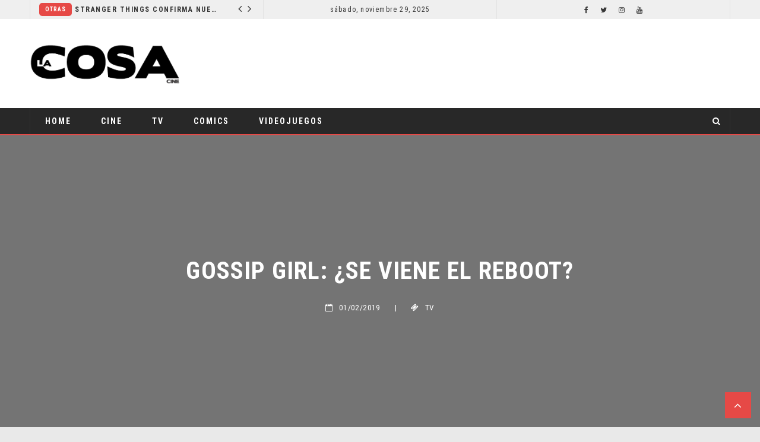

--- FILE ---
content_type: text/css;charset=UTF-8
request_url: https://www.lacosacine.com/wp-admin/admin-ajax.php?action=dynamic_css_action&wpnonce=d19fbad9cc&ver=1
body_size: 5178
content:
	
	    body {
    	background-color:rgba(233,233,233,1);
    }	
	
		

    
        body,
	.comment-name {
    	font-family:Roboto Condensed;
    }
	p,
	.flownews-footer-top .widget_text .textwidget,
	.author-post-container .author-description,
	ul.flownews_arrow,
	.flownews-post ul,
	.flownews-post ol,
	.flownews-page ul,
	.flownews-page ol	{
		font-family:Open Sans;
	}
	
	/* Header Middle Background */
	    .flownews-header-middle,
	.flownews-header-middle .flownews-wrap-container {
    	background-color:rgba(255,255,255,1);
    }	
	
		
	
.flownews-wrap-container {
	background:#FFFFFF;
}
.flownews-header-top,
.flownews-header-top .flownews-wrap-container {
	background:#EFEFEF;
}
.flownews-header-bottom,
.flownews-header-bottom .flownews-wrap-container {
	background:#282828;
	border-bottom: 2px solid #E64946;
}
body,
p {
	color:#000000;
}
h1, h2, h3, h4, h5, h6 {
	color:#111111;
}
h1 a, h2 a, h3 a, h4 a, h5 a, h6 a {
	color:#111111;
}
a {
	color:#B33432;
}
a:hover,
a:focus {
	color:#E64946;
}
#preloader-container {
	background:#FFFFFF;
}
.cssload-thecube .cssload-cube:before {
	background:#E64946;
}
.flownews-top-menu li a {
    color: #373737;
}
.flownews-top-menu li a:hover {
    color: #E64946;
}
.header-mobile .flownews-logo {
	background:#282828;
}
.header-mobile .news-ticker-item .news-ticker-item-title a {
    color: #373737;
}
.header-mobile .flownews-ticker {
    background: #EFEFEF;
    border-top: 1px solid #E2E2E2;
}
.flownews-header-sticky {
	background: #282828;
	border-bottom: 2px solid #E64946;
}
.flownews-header-sticky .flownews-wrap-container {
	background:#282828;
}
.flownews-header-sticky nav > ul {
	border-right:1px solid #333333;
}
nav > ul {
	border-left: 1px solid #333333;
}
.flownews-rtl nav > ul {
	border-right: 1px solid #333333;
}
nav ul li.current_page_item,
nav ul li.current-menu-item,
nav li ul.submenu li.current-menu-item,
nav ul li.current-menu-ancestor,
nav li ul.submenu li.current-menu-ancestor {
    background: #E64946;	
}
nav ul li.current_page_item > a,
nav ul li.current-menu-item > a,
nav li ul.submenu li.current-menu-item > a,
nav ul li.current-menu-ancestor > a,
nav li ul.submenu li.current-menu-ancestor > a {
	color:#FFFFFF;
}
nav ul li a {
	color:#FFFFFF;
}
nav ul li a:hover {
	color:#FFFFFF;
	background: #E64946;
}
ul.submenu,
.submenu {
	border:1px solid #F4F4F4;
	border-top:2px solid #E64946;
}
ul.submenu .submenu {
	border-top:1px solid #F4F4F4;
}
ul.submenu li:first-child .submenu {
	border-top:1px solid #E64946;
}
nav li ul.submenu li a {
	color:#333333;
}
nav li ul.submenu li a:hover {
	color:#FFFFFF;
}
nav li ul.submenu li {
	background:#FFFFFF;
	border-bottom:1px solid #F4F4F4;
}
.open-menu-responsive,
.close-menu-responsive {
	color:#FFFFFF;
	background:#E64946;
}
.menu-responsive > ul {
	border-bottom:0;
}
.menu-responsive li a {
	color:#333333;
}
.menu-responsive li a:hover {
	color:#E64946;
}
.header-mobile .menu-responsive-container .submenu {
    border-top: 1px solid #F4F4F4;
	border-left:0;
	border-right:0;
}
.menu-responsive li {
	background: #F4F4F4;
    border-bottom: 1px solid #FFFFFF;
}
.header-mobile .menu-responsive-container .submenu > li.menu-item-has-children > a:after {
	color: #FFFFFF;
}
.flownews-menu .menu-item-object-category .flownews-mega-menu {
	background:#FFFFFF;
	border-bottom: 2px solid #E64946;
}
.flownews-mega-menu .flownews-menu-element-posts-container .article-title a:hover {
	color:#E64946;
}
.flownews-mega-menu .flownews-menu-category-all-category-posts i {
	background:#E64946;
	color:#FFFFFF;
}
.flownews-menu-category-all-category-posts {
	border-top:1px solid #F4F4F4;
}
.flownews-menu-category-all-category-posts .flownews-link-menu-category a {
	color:#333333;
}
.flownews-menu-category-all-category-posts .flownews-link-menu-category:hover a:first-child {
	color:#E64946;
}
.flownews-mega-menu .flownews-menu-category.owl-carousel.owl-theme .owl-controls .owl-nav [class*="owl-"] {
    border: 1px solid #F4F4F4;
	background:none;
	color: #333333;
}
.flownews-mega-menu .flownews-element-posts.owl-carousel.owl-theme article .article-title a:hover {
	color:#E64946;
}
.flownews-mega-menu .flownews-menu-category.owl-carousel.owl-theme .owl-controls .owl-nav .owl-prev:hover,
.flownews-mega-menu .flownews-menu-category.owl-carousel.owl-theme .owl-controls .owl-nav .owl-next:hover {
	background:#E64946;
	border:1px solid #E64946;
	color:#FFFFFF;
}
.flownews-menu .flownews-element-posts .article-title a {
	color:#333333;
}
.flownews-search button {
	background: #E64946;
}
.flownews-search button:hover {
	background: #B33432;
}
.flownewsicon.fa-search {
	color: #FFFFFF;
}
.flownewsicon.fa-search:hover, .flownewsicon.fa-close {
    color:#FFFFFF;
}
 .flownewsicon.fa-close {
    background:#E64946;
}
.flownewsicon.fa-search:hover {
	background:#E64946;
}
.flownewsicon.fa-search:focus {
	background:#E64946;
}
.flownews-search-menu-button {
    border-right: 1px solid #333333;
}
.flownews-rtl .flownews-search-menu-button {
    border-left: 1px solid #333333;
}
.flownews-search form {
    border: 1px solid #F4F4F4;
	background:#FFFFFF;
}
.flownews-search form {
	border-top:0;
}
.form-group-search {
    background: #F4F4F4;
}
.flownews-title-page-container {
	border-bottom: 1px solid #F4F4F4;
	border-right: 1px solid #E64946;
	border-top: 1px solid #F4F4F4;
 }
.flownews-title-page {
	background: #E64946;
	color: #FFFFFF;
}
.flownews-category-description {
	background: #F4F4F4;
}
.author-post-container .author-post {
    background: #F4F4F4;
}
.author-post-container .author-name a {
    color: #111111;
}
.author-post-container .author-description,
.flonews-login-register .flonews-login-register-logged a,
.flonews-login-register .flonews-login-register-logout a {
	color: #000000;
}
.flonews-login-register .flonews-login-register-logged a:hover,
.flonews-login-register .flonews-login-register-logout a:hover {
	color: #E64946;
}
.author-post-container .author-social i {
    color: #111111;
}
.author-post-container .author-social i:hover,
.author-post-container .author-name a:hover {
    color: #E64946;
}
.not-found input {
    border: none;
}
.not-found input.search-submit {
    background: #E64946;
    color: #FFFFFF;
}
.not-found input.search-submit:hover {
    background: #E64946 !important;
}
.search-not-found input {
	border: 1px solid #F4F4F4;
}
/*
.flownews-posts-content-wrap .article-title a,
.flownews-posts-image-wrap .article-title a {
    color: #FFFFFF;
}
.flownews-posts-content-wrap .article-title a:hover,
.flownews-posts-image-wrap .article-title a:hover {
	color:#E64946;
}	
.flownews-posts-content-wrap .article-category a,
.flownews-posts-image-wrap .article-category a {
	background: #E64946;
    color: #FFFFFF;
}
.flownews-posts-content-wrap .article-category a:hover,
.flownews-posts-image-wrap .article-category a:hover {
	background:#E64946;
}*/
.article-info.flownews-post-title-page .article-info-top h2 {
	color:#111111;
}
.flownews-wrap-container .article-info-top h2 {
    color: #FFFFFF;
}
.flownews-posts-content-wrap .article-info-bottom,
.flownews-posts-image-wrap .article-info-bottom {
    color: #FFFFFF;
}
.article-info.flownews-post-title-page .article-info-bottom {
    color: #646464;
}
.flownews-posts-content-wrap .article-info-bottom a,
.flownews-posts-image-wrap .article-info-bottom a {
	color:#FFFFFF;
}
.article-info.flownews-post-title-page .article-info-bottom a {
	color:#111111;
}
.flownews-posts-content-wrap .article-info-bottom a:hover,
.flownews-posts-image-wrap .article-info-bottom a:hover,
.article-info.flownews-post-title-page .article-info-bottom a:hover {
	color:#E64946;
}
.flownews-post .social-post a {
    border: 1px solid #F4F4F4;
    color: #E64946;
}
.navigation-post .prev-post {
	border:1px solid #F4F4F4;
}
.navigation-post .next-post {
	border:1px solid #F4F4F4;
}
.navigation-post .prev-post-text,
.navigation-post .next-post-text {
	color:#646464;
}
.navigation-post .prev-post-text:hover,
.navigation-post .next-post-text:hover {
	color:#111111;
}
.navigation-post .prev-post-text i {
    color: #111111;
}
.navigation-post .next-post-text i {
    color: #111111;
}
.navigation-post .name-post {
    color: #111111;
}
.navigation-post .name-post:hover {
    color: #E64946;
}
@media screen and (min-width: 500px) and (max-width: 700px) {
	.fnwp-widget.flownews_widget.fnwp_mega_posts .box_post:last-child,
	.widget.fnwp-widget.flownews_widget.fnwp_tab .box_post:last-child {
		border-bottom:1px solid #F4F4F4;
	}
	.footer-widget .fnwp-widget.flownews_widget.fnwp_mega_posts .box_post,
	.footer-widget .widget.fnwp-widget.flownews_widget.fnwp_tab .box_post {
		border-bottom:0;
	}
}
@media screen and (max-width: 1024px) {
	.flownews-header-wrap-container.header-mobile {
		background: #282828;
	}
	.flownews-menu > li.menu-item-has-children > a::after {
		color: #333333;
	}
	.flownews-wrap-container .flownews-top-menu.col-sm-3,
	.flownews-wrap-container .flownews-date.col-sm-3 {
		border-top:1px solid #333333;
	}
	ul.submenu li:first-child .submenu {
		border-top:1px solid #F4F4F4;
	}
}
@media screen and (max-width: 700px) {
	.flownews-footer-top .flownews-wrap-container .footer-widget.col-xs-4 {
		border-bottom: 1px solid #000000;
	}
	.flownews-header-wrap-container .flownews-footer-bottom .flownews-wrap-container .col-xs-4 {
		border-bottom: 1px solid #EBEBEB;
	}
	.flownews-container .flownews-element-posts.flownews-posts-layout2.flownews-blog-2-col .item-posts.first-element-posts:nth-child(2) {
		border-top: 1px solid #000000;
	}
}
.comment-form-email.col-xs-4 input, 
.comment-form-url.col-xs-4 input, 
.comment-form-author.col-xs-4 input {
    background: #F4F4F4;
}
.comment-form-comment textarea {
    background: #F4F4F4;
}
.comment-form .submit,
.wpcf7-submit {
    background: #E64946;
    color: #FFFFFF;
}
.comment-form .submit:hover,
.wpcf7-submit:hover {
    background: #B33432;
}
.comment-form-title,
.comment-reply-title {
    border-bottom: 1px solid #F4F4F4;
    border-right: 1px solid #E64946;
    border-top: 1px solid #F4F4F4;
}
.comment-form-title h3,
.comment-reply-title .title-leave-a-comment {
    background: #E64946;
    color: #FFFFFF;
}
.comments-list {
	border:1px solid #F4F4F4;
}
.children .comments-list:before {
  border-top: 1px solid #E64946;
}
.comment-date {
	color: #E64946;
}
.comment-description i {
	color: #E64946;
}
.comment-description i:hover {
	color: #E64946;
}
.comment-edit-link {
    color: #E64946;
}
.comment-edit-link:hover {
    color: #E64946;
}
#commentform .logged-in-as a {
	color: #111111;
}
#commentform .logged-in-as a:hover {
	color: #E64946;
}
.news-ticker-item .news-ticker-item-category a {
	background: #E64946;
    color: #FFFFFF;
}
.news-ticker-item .news-ticker-item-category a:hover {
	background:#B33432;
}
.news-ticker-item .news-ticker-item-title a {
	color: #373737;
}
.news-ticker-item .news-ticker-item-title a:hover {
	color: #E64946;
}
.news-ticker-item .news-ticker-item-date {
	color: #373737;
}
.flownews-top-news-ticker.owl-theme .owl-controls .owl-nav [class*="owl-"] {
    color: #373737;
}
.flownews-top-news-ticker.owl-theme .owl-controls .owl-nav [class*="owl-"]:hover {
    color: #E64946;
}
.flownews-header-top .col-sm-1, .flownews-header-top .col-sm-2, 
.flownews-header-top .col-sm-3, .flownews-header-top .col-sm-4, 
.flownews-header-top .col-sm-5, .flownews-header-top .col-sm-6, 
.flownews-header-top .col-sm-7, .flownews-header-top .col-sm-8, 
.flownews-header-top .col-sm-9, .flownews-header-top .col-sm-10, 
.flownews-header-top .col-sm-11, .flownews-header-top .col-sm-12 {
	border-right:1px solid #E2E2E2;
}
.flownews-header-top > div:first-child {
	border-left:1px solid #E2E2E2;
}
	.flownews-header-top .flownews-wrap-container > div {
		text-align:center;
	}
.flownews-date,
.flonews-login-register .flonews-login-register-logged {
    color: #373737;
}
.flownews-social .flownews-header-top-social a {
    color: #373737;
}
.flownews-social .flownews-header-top-social a:hover {
	color:#E64946;
}
.tags-container a,
.tagcloud a {
	color: #111111;
}
.tags-container a:hover,
.tagcloud a:hover {
	color:#E64946;
}
.flownews-sidebar .widget.widget_archive li, 
.flownews-sidebar .widget.widget_categories li,
.flownews-sidebar .widget.widget_nav_menu li,
.wpb_wrapper .widget.widget_nav_menu li,
.flownews-sidebar .widget.widget_meta li,
.wpb_wrapper .widget.widget_meta li,
.flownews-sidebar .widget.widget_pages li,
.wpb_wrapper .widget.widget_pages li,
.flownews-sidebar .widget.widget_recent_comments li,
.wpb_wrapper .widget.widget_recent_comments li,
.flownews-sidebar .widget.widget_recent_entries li,
.wpb_wrapper .widget.widget_recent_entries li,
.flownews-sidebar .widget.widget_rss li,
.wpb_wrapper .widget.widget_rss li {
	border-bottom: 1px solid #F4F4F4;
    color: #111111;
}
.flownews-sidebar .widget.widget_archive li a:hover, 
.flownews-sidebar .widget.widget_categories li a:hover,
.flownews-sidebar .widget.widget_nav_menu li a:hover,
.wpb_wrapper .widget.widget_nav_menu li a:hover,
.flownews-sidebar .widget.widget_meta li a:hover,
.wpb_wrapper .widget.widget_meta li a:hover,
.flownews-sidebar .widget.widget_pages li a:hover,
.wpb_wrapper .widget.widget_pages li a:hover,
.flownews-sidebar .widget.widget_recent_comments li a:hover,
.wpb_wrapper .widget.widget_recent_comments li a:hover,
.flownews-sidebar .widget.widget_recent_entries li a:hover,
.wpb_wrapper .widget.widget_recent_entries li a:hover,
.flownews-sidebar .widget.widget_rss li a:hover,
.wpb_wrapper .widget.widget_rss li a:hover {
	color:#E64946;
}
.flownews-sidebar .widget.widget_rss li a,
.wpb_wrapper .widget.widget_rss li a {
	color:#111111;
}
.flownews-sidebar .widget.widget_recent_entries li .post-date,
.wpb_wrapper .widget.widget_recent_entries li .post-date {
	color:#646464;
}
.widget li a,
.widget_rss .rsswidget:hover {
	color:#111111;
}
.widget li a:hover,
.widget_rss .rsswidget {
	color:#E64946;
}
.widget_rss .widget-title .rsswidget {
	color:#FFFFFF;
}
.widget.widget_recent_comments .comment-author-link {
    color: #646464;
}
.widget select {
    border: 1px solid #F4F4F4;	
}
.widget_search input {
	border: 0;		
}
.widget_search label input {
	border-color: #F4F4F4;
	background: #F4F4F4;
}
.flownews-post-sticky .article-info {
	background: #F4F4F4;
}
.flownews-sidebar .search-form .search-submit,
.wpb_wrapper .search-form .search-submit {
    background: #E64946;
    color: #FFFFFF;
}
.flownews-sidebar .search-form .search-submit:hover,
.wpb_wrapper .search-form .search-submit:hover {
    background: #B33432;
	color: #FFFFFF;
}
.widget_search input.search-submit:hover {
	background:#B33432;	
}
.post-password-form input[type="submit"]:hover,
.not-found input[type="submit"]:hover {
	background:#B33432;		
}
#wp-calendar #prev a {
	color:#E64946;
}
#wp-calendar tr #today {
	color:#E64946;
}
#wp-calendar #prev a:hover {
	color:#B33432;	
}
.widget ul > li.menu-item-has-children > a:after {
    color: #111111;	
}
.fnwp-widget h4.widget-title,
.fnwp-widget h3.widget-title,
.widget h3 {
	border-bottom: 1px solid #F4F4F4;
	border-right: 1px solid #E64946;
	border-top: 1px solid #F4F4F4;
}
.fnwp-title-widget {
	background: #E64946;
	color: #FFFFFF;
}
/*
@media only screen and (min-width : 801px) and (max-width : 1200px) {
	.flownews_widget.fnwp_advertisement .active {
		border: 1px solid;
	}
	.flownews_widget.fnwp_advertisement .mini-post.small-post.ad_one_third {
		border: 1px solid;
	}
	.flownews_widget.fnwp_advertisement .mini-post.small-post.ad_one_third.fourth {
		border-bottom: 1px solid !important;
	}
}
@media only screen and (max-width : 800px) {
	.flownews_widget.fnwp_advertisement .mini-post.small-post.ad_one_third {
		border:1px solid;
	}
	.flownews_widget.fnwp_advertisement .mini-post.small-post.ad_one_third.fourth {
		border-bottom: 1px solid !important;
	}
}*/
.flownews_widget.fnwp_archivies .box_archivies .box_archivies_item {
	border-bottom: 1px solid #F4F4F4;
    color: #111111;
}
.flownews_widget.fnwp_archivies a,
.comment-name {
    color: #111111;
}
.flownews_widget.fnwp_archivies .box_archivies_item:hover a {
	color:#E64946;	
}
.flownews_widget.fnwp_archivies .box_archivies .box_archivies_item:hover {
	color:#E64946;
}
.flownews_widget.fnwp_archivies .number-post {
    color: #111111;
}
.flownews_widget.fnwp_archivies .box_archivies .box_archivies_item:hover {
	color:#E64946;
}
.flownews_widget.fnwp_categories .box_categories .cat-item {
	border-bottom: 1px solid #F4F4F4;
    color: #111111;
}
.flownews_widget.fnwp_categories a {
    color: #111111;
}
.flownews_widget.fnwp_categories .box_categories > li.cat-item:hover,
.flownews_widget.fnwp_categories .box_categories > li.cat-item:hover > a {
	color:#E64946;
}
.flownews_widget.fnwp_categories .number-post {
    color: #111111;
}
.box_categories li .children .cat-item a:hover {
	color:#E64946;
}
.box_categories li .children .cat-item:hover {
	color:#E64946;
}
.flownews_widget.fnwp_mega_posts .box_post {
    border-bottom: 1px solid #F4F4F4;
}
.flownews_widget.fnwp_mega_posts .container_post.ad_one_one .box-info h4 a {
    color: #111111;
}
.flownews_widget.fnwp_mega_posts .container_post.ad_one_one .box-info a:hover {
    color: #E64946;
}
.flownews_widget.fnwp_mega_posts .container_post.ad_one_one .data {
    color: #646464;
}
.flownews_widget.fnwp_mega_posts .container_post.ad_one_one .data i {
	color: #E64946;
}
.flownews_widget.fnwp_mega_posts .container_post.ad_one_one .icon-calendar {
    color: #E64946;
}
.flownews_widget.fnwp_slider_posts .category a {
	background: #E64946;
    color: #FFFFFF;
}
.flownews_widget.fnwp_slider_posts .category a:hover {
	background:#B33432;
	color:#FFFFFF;
}
.flownews_widget.fnwp_slider_posts .box-text h3 a {
	color: #FFFFFF;
}
.flownews_widget.fnwp_slider_posts .box-text h3 a:hover {
	color:#E64946 ;
}
.flownews_widget.fnwp_slider_posts .data {
	color: #FFFFFF;
}
.flownews_widget.fnwp_slider_posts .data:hover {
	color: #FFFFFF;
}
.flownews_widget.fnwp_slider_posts .icon-calendar {
	color: #FFFFFF;
}
.flownews_widget.fnwp_slider_posts .flownews_widget-item.ad_one_one.ad_last.big-post i {
	color: #FFFFFF;
}
.flownews_widget.fnwp_slider_posts .owl-theme .owl-controls .owl-nav [class*="owl-"] {
	background: #E64946;
}
.flownews_widget.fnwp_slider_posts .owl-theme .owl-controls .owl-nav [class*="owl-"] {
	color: #FFFFFF;
}
.flownews_widget.fnwp_slider_posts .owl-theme .owl-controls .owl-nav [class*="owl-"]:hover {
	background: #B33432;
}
.mc4wp-form-fields input[type="submit"] {
	background: #E64946;
	color: #FFFFFF;
}
.mc4wp-form-fields input[type="email"] {
	border:1px solid #F4F4F4;
}
.mc4wp-form-fields input[type="submit"]:hover {
    background: #B33432;
}
.flownews-widget-social-style2 a {
	background: #E64946;
    color: #FFFFFF;
}
.flownews-widget-social-style2 a:hover {
	background:#B33432;
	color:#FFFFFF;
}
.flownews_widget.fnwp_tab .widget-title .fnwp-title-widget span:hover {
	background:#B33432;	
}
.flownews_widget.fnwp_tab .fnwp_tab_active {
	background:#B33432 !important;	
}
.fnwp_tab .widget-title .fnwp-title-widget span {
    background: #E64946;
}
.flownews_widget.fnwp_tab .box_post {
    border-bottom: 1px solid #F4F4F4;
}
.flownews_widget.fnwp_tab .container_post.ad_one_one .box-info h4 a {
    color: #111111;
}
.flownews_widget.fnwp_tab .container_post.ad_one_one .box-info a:hover {
    color: #E64946;
}
.flownews_widget.fnwp_tab .container_post.ad_one_one .data {
    color: #646464;
}
.flownews_widget.fnwp_tab .container_post.ad_one_one .icon-calendar {
    color: #E64946;
}
.flownews_widget.fnwp_tab .content_tag {
    border: 1px solid #F4F4F4;
    color: #111111;
}
.flownews_widget.fnwp_tab .content_tag a {
	color: #111111;
}
.flownews_widget.fnwp_tab .content_tag:hover {
    background: #E64946;
	border: 1px solid #E64946;
	color:#FFFFFF;
}
.flownews_widget.fnwp_tab .content_tag:hover a {
	color:#FFFFFF;
}
h4.widget-title span:hover {
	background:#B33432;	
}
.fnwp_tag .widget-title .fnwp-title-widget span {
    background: #E64946;
}
.flownews_widget.fnwp_tag .box_post {
    border-bottom: 1px solid #F4F4F4;
}
.flownews_widget.fnwp_tag .container_post.ad_one_one .box-info h4 a {
    color: #111111;
}
.flownews_widget.fnwp_tag .container_post.ad_one_one .box-info a:hover {
	color: #E64946;
}
.flownews_widget.fnwp_tag .container_post.ad_one_one .data {
    color: #646464;
}
.flownews_widget.fnwp_tag .container_post.ad_one_one .icon-calendar {
    color: #E64946;
}
.flownews_widget.fnwp_tag .content_tag {
    border: 1px solid #F4F4F4;
    color: #111111;
}
.flownews_widget.fnwp_tag .content_tag a {
	color: #111111;
}
.flownews_widget.fnwp_tag .content_tag:hover {
    background: #E64946;
	border: 1px solid #E64946;
	color:#FFFFFF;
}
.flownews_widget.fnwp_tag .content_tag:hover a {
	color:#FFFFFF;
}
.flownews-element-posts .article-title a:hover {
	color:#E64946;
}
.flownews-element-posts .article-category a {
	background: #E64946;
    color: #FFFFFF;
}
.flownews-element-posts .article-category a:hover {
	background:#B33432;
}
.flownews-element-posts .article-data {
	color: #646464;
}
.flownews-element-posts .article-comments {
	color: #646464;	
}
.flownews-element-posts .article-comments a {
	color: #646464;
}
.flownews-element-posts .article-comments a:hover {
	color: #E64946;
}
.flownews-element-posts .article-info-bottom .article-excerpt a {
	color:#E64946;
}
.flownews-element-posts .article-info-bottom .article-excerpt a:hover {
	color:#B33432;
}
.flownews-element-posts-title-box {
	border-bottom: 1px solid #F4F4F4;
	border-right: 1px solid #E64946;
	border-top: 1px solid #F4F4F4;
}
.flownews-element-posts-title-box h2 {
	background: #E64946;
	color: #FFFFFF;
}
.flownews-element-posts #flownews-load-posts a {
	border:1px solid #F4F4F4;
    color: #111111;
}
.flownews-element-posts #flownews-load-posts a:hover {
    background: #F4F4F4;
	border:1px solid #F4F4F4;
}
.flownews-pagination a {
    border: 1px solid #F4F4F4;
    color: #111111;
}
.flownews-pagination a:hover {
    background: #F4F4F4;
	border:1px solid #F4F4F4;
}
.fnwp-numeric-pagination .current {
	background:#F4F4F4;
	border:1px solid #F4F4F4;
    color: #111111;
}
.fnwp-numeric-pagination i {
	border:1px solid #F4F4F4;
    color: #111111;
}
.fnwp-numeric-pagination i:hover {
	background:#F4F4F4;
	border:1px solid #F4F4F4;
}
.flownews-element-posts.flownews-posts-layout2 .item-posts.first-element-posts {
    border-top: 1px solid #F4F4F4;
}
@media screen and (max-width: 700px) {
	.flownews-element-posts.flownews-posts-layout2 .flownews-element-posts-article-container article:nth-child(2) {
		border-top: 1px solid #F4F4F4;
	}
	.flownews-element-posts.flownews-posts-layout2.flownews-blog-3-col .item-posts.first-element-posts:nth-child(2),
	.flownews-element-posts.flownews-posts-layout2.flownews-blog-4-col .item-posts.first-element-posts:nth-child(2),
	.flownews-element-posts.flownews-posts-layout2.flownews-blog-3-col .item-posts.first-element-posts:nth-child(3),
	.flownews-element-posts.flownews-posts-layout2.flownews-blog-4-col .item-posts.first-element-posts:nth-child(3),
	.flownews-element-posts.flownews-posts-layout2.flownews-blog-3-col .item-posts.first-element-posts:nth-child(4),
	.flownews-element-posts.flownews-posts-layout2.flownews-blog-4-col .item-posts.first-element-posts:nth-child(4) {
		border-top:1px solid #F4F4F4;
	}
}
@media screen and (min-width: 580px) and (max-width: 950px) {
	.flownews-element-posts.flownews-posts-layout2.flownews-blog-4-col .item-posts.first-element-posts:nth-child(3),
	.flownews-element-posts.flownews-posts-layout2.flownews-blog-4-col .item-posts.first-element-posts:nth-child(4) {
		border-top:1px solid #F4F4F4;
	}
}
.flownews-element-posts.flownews-posts-layout3 .item-posts.first-element-posts {
    border-top: 1px solid #F4F4F4;
}
@media screen and (max-width: 700px) {
	.flownews-element-posts.flownews-posts-layout3 .flownews-element-posts-article-container article:nth-child(2) {
		border-top: 1px solid #F4F4F4;
	}
	.flownews-element-posts.flownews-posts-layout3.flownews-blog-2-col .item-posts.first-element-posts:nth-child(2),
	.flownews-element-posts.flownews-posts-layout3.flownews-blog-3-col .item-posts.first-element-posts:nth-child(2),
	.flownews-element-posts.flownews-posts-layout3.flownews-blog-3-col .item-posts.first-element-posts:nth-child(3),
	.flownews-element-posts.flownews-posts-layout3.flownews-blog-4-col .item-posts.first-element-posts:nth-child(2),
	.flownews-element-posts.flownews-posts-layout3.flownews-blog-4-col .item-posts.first-element-posts:nth-child(3),
	.flownews-element-posts.flownews-posts-layout3.flownews-blog-4-col .item-posts.first-element-posts:nth-child(4) {
		border-top:1px solid #F4F4F4;
	}
}
@media screen and (min-width: 580px) and (max-width: 950px) {
	.flownews-element-posts.flownews-posts-layout3.flownews-blog-4-col .item-posts.first-element-posts:nth-child(3),
	.flownews-element-posts.flownews-posts-layout3.flownews-blog-4-col .item-posts.first-element-posts:nth-child(4) {
		border-top:1px solid #F4F4F4;
	}	
}
.flownews-element-posts.flownews-posts-layout4 .item-posts.first-element-posts {
    border-top: 1px solid #F4F4F4;
}
@media screen and (max-width: 800px) {
	.flownews-element-posts.flownews-posts-layout4 article.item-posts.first-element-posts:nth-child(2) {
		border-top: 1px solid #F4F4F4;
	}
	.flownews-element-posts.flownews-posts-layout4.flownews-blog-2-col .item-posts.first-element-posts:nth-child(2) {
		border-top: 1px solid #F4F4F4;
	}
}
@media screen and (max-width: 700px) {
	.flownews-element-posts.flownews-posts-layout4.flownews-blog-3-col .item-posts.first-element-posts:nth-child(2),
	.flownews-element-posts.flownews-posts-layout4.flownews-blog-3-col .item-posts.first-element-posts:nth-child(3),
	.flownews-element-posts.flownews-posts-layout4.flownews-blog-4-col .item-posts.first-element-posts:nth-child(3),
	.flownews-element-posts.flownews-posts-layout4.flownews-blog-4-col .item-posts.first-element-posts:nth-child(4) {
		border-top: 1px solid #F4F4F4;
	}
}
@media screen and (min-width: 701px) and (max-width: 950px) {
	.flownews-element-posts.flownews-posts-layout4.flownews-blog-4-col .item-posts.first-element-posts:nth-child(3),
	.flownews-element-posts.flownews-posts-layout4.flownews-blog-4-col .item-posts.first-element-posts:nth-child(4) {
		border-top: 1px solid #F4F4F4;
	}
}
@media screen and (max-width: 640px) {
	.flownews-element-posts.flownews-posts-layout4.flownews-blog-3-col .item-posts.first-element-posts:nth-child(2),
	.flownews-element-posts.flownews-posts-layout4.flownews-blog-3-col .item-posts.first-element-posts:nth-child(3),
	.flownews-container .flownews-element-posts.flownews-posts-layout4.flownews-blog-4-col .item-posts.first-element-posts:nth-child(2) {
		border-top: 1px solid #F4F4F4;
	}
}
@media screen and (min-width: 580px) and (max-width: 950px) {
	.flownews-element-posts.flownews-posts-layout3.flownews-blog-4-col .item-posts.first-element-posts:nth-child(3),
	.flownews-element-posts.flownews-posts-layout3.flownews-blog-4-col .item-posts.first-element-posts:nth-child(4) {
		border-top:1px solid #F4F4F4;
	}
}
.flownews-element-posts.flownews-posts-layout5 .item-posts.first-element-posts {
    border-top: 1px solid #F4F4F4;
}
@media screen and (max-width: 1000px) {
	.flownews-element-posts.flownews-posts-layout5.flownews-blog-2-col article.item-posts.first-element-posts:nth-child(5) {
		border-top: 1px solid #F4F4F4;
	}
}
@media screen and (max-width: 700px) {
	.flownews-element-posts.flownews-posts-layout5 article.item-posts.first-element-posts:nth-child(2) {
		border-top: 1px solid #F4F4F4;
	}
	.flownews-element-posts.flownews-posts-layout5.flownews-blog-2-col  article.item-posts.first-element-posts:nth-child(5) {
		border-top:1px solid #F4F4F4;
	}
}
@media screen and (max-width: 500px) {
	.flownews-element-posts.flownews-posts-layout5 article.item-posts.first-element-posts.other-rows {
		border-top: 1px solid #F4F4F4;
	}
}
@media screen and (max-width: 900px) {
	.flownews-element-posts.flownews-posts-layout5.flownews-blog-3-col  article.item-posts.first-element-posts.first-row,
	.flownews-element-posts.flownews-posts-layout5.flownews-blog-3-col  article.item-posts.first-element-posts.other-rows {
		border-top: 1px solid #F4F4F4;
	}
}
.flownews-element-top-content .article-title a,
.flownews-vc-element-posts-carousel.flownews-posts-carousel-type2 .article-title a {
    color: #FFFFFF;
}
.flownews-element-top-content .article-title a:hover {
	color:#E64946;
}
.flownews-element-top-content .article-category a {
	background: #E64946;
    color: #FFFFFF;
}
.flownews-element-top-content .article-category a:hover {
	background:#B33432;
	color: #FFFFFF;
}
.flownews-element-top-content .article-info-bottom,
.flownews-vc-element-posts-carousel.flownews-posts-carousel-type2 .article-data,
.flownews-vc-element-posts-carousel.flownews-posts-carousel-type2 .article-info-bottom,
.flownews-vc-element-posts-carousel.flownews-posts-carousel-type2 .article-comments {
    color: #FFFFFF;
}
.flownews-element-top-content .article-info-bottom a {
	color:#FFFFFF;
}
.flownews-element-top-content .article-info-bottom a:hover {
	color:#E64946;
}
.flownews-top-content-layout1 .article-title a {
    color: #FFFFFF;
}
.flownews-top-content-layout1 .article-title a:hover {
	color:#E64946;
}
.flownews-top-content-layout1 .article-category a {
	background: #E64946;
    color: #FFFFFF;
}
.flownews-top-content-layout1 .article-category a:hover {
	background:#B33432;
	color: #FFFFFF;
}
.flownews-top-content-layout1 .article-info-bottom {
    color: #FFFFFF;
}
.flownews-top-content-layout1 .article-info-bottom a {
	color:#FFFFFF;
}
.flownews-top-content-layout1 .article-info-bottom a:hover {
	color:#E64946;
}
.flownews-top-content-layout3 .others-element-header {
	background:#F4F4F4;
}
.flownews-top-content-layout3 .others-element-header .article-title a {
	color:#111111;	
}
.flownews-top-content-layout3 .others-element-header .article-title a:hover {
	color:#E64946;
}
.flownews-top-content-layout4 .owl-controls i {
	background: #FFFFFF;
	color: #111111;
}
.flownews-top-content-layout4 .owl-controls i:hover {
	color: #E64946;
}
	.flownews-footer-wrap .flownews-footer-top,
	.flownews-footer-wrap .flownews-footer-top .flownews-wrap-container {
		background: #E9E9E9;
	}
.flownews-footer-top h3.widget-title,
.flownews-footer-top h3.widget-title a {
    color: #000000;
}
.flownews-footer-top .flownews_widget.fnwp_archivies .box_archivies .box_archivies_item,
.flownews-footer-top .flownews_widget.fnwp_categories .box_categories .cat-item,
.flownews-footer-top .widget.widget_nav_menu .menu-item,
.flownews-footer-wrap .flownews-footer-top .widget li,
.flownews-footer-top .flownews_widget_contact .flownews-widget-contact-text {
	border-bottom:1px solid #000000;
}
.flownews-footer-top .flownews_widget.fnwp_archivies a,
.flownews-footer-top .flownews_widget.fnwp_archivies .box_archivies .box_archivies_item,
.flownews-footer-top .flownews_widget.fnwp_categories a,
.flownews-footer-top .flownews_widget.fnwp_categories .box_categories .cat-item,
.flownews-footer-top .widget.widget_nav_menu .menu-item a,
.flownews-footer-wrap .flownews-footer-top .widget li a,
.flownews-footer-top .widget ul > li.menu-item-has-children > a:after {
	color: #000000;
}
.flownews-footer-top .flownews_widget.fnwp_archivies a:hover,
.flownews-footer-top .flownews_widget.fnwp_archivies .box_archivies .box_archivies_item:hover,
.flownews-footer-top .widget.widget_nav_menu .menu-item a:hover,
.flownews-footer-wrap .flownews-footer-top .widget li a:hover,
.flownews-footer-top .widget ul > li.menu-item-has-children:hover > a:after  {
	color: #E64946;
}
.flownews-footer-top #wp-calendar {
	color:#000000;
}
.flownews-footer-top caption {
    border: 1px solid #000000;
    color: #000000;
}
.flownews-footer-top .flownews_widget.fnwp_mega_posts .box_post,
.flownews-footer-top .flownews_widget.fnwp_tab .box_post {
    border-bottom: 1px solid #000000;
}
.flownews-footer-top .flownews_widget.fnwp_mega_posts .container_post.ad_one_one .box-info h4,
.flownews-footer-top .flownews_widget.fnwp_mega_posts .container_post.ad_one_one .box-info h4 a,
.flownews-footer-top .flownews_widget.fnwp_tab .container_post.ad_one_one .box-info h4 a {
    color: #000000;
}
.flownews-footer-top .flownews_widget.fnwp_mega_posts .container_post.ad_one_one .box-info h4 a:hover,
.flownews-footer-top .flownews_widget.fnwp_tab .container_post.ad_one_one .box-info h4 a:hover {
    color: #E64946;
}
.flownews-footer-top,
.flownews-footer-top p,
.flownews-footer-top .flownews_widget.fnwp_mega_posts .container_post.ad_one_one .data {
    color: #000000;
}
.flownews-footer-top .flownews_widget.fnwp_tag .content_tag,
.flownews-footer-top .flownews_widget.fnwp_tab .content_tag {
    border: 1px solid #000000;
}
.flownews-footer-top .flownews_widget.fnwp_tag .content_tag a,
.flownews-footer-top .flownews_widget.fnwp_tab .content_tag a {
    color: #000000;
}
.flownews-footer-top .flownews_widget.fnwp_tag .content_tag:hover a,
.flownews-footer-top .flownews_widget.fnwp_tab .content_tag:hover a {
    color: #000000;
}
.flownews-footer-top .flownews_widget.fnwp_tag .content_tag:hover,
.flownews-footer-top .flownews_widget.fnwp_tab .content_tag:hover {
    border:1px solid #E64946;
}
.flownews-footer-top .flownews_widget.fnwp_social .box-icon-social a {
    color: #000000;
}
.flownews-footer-top .widget.widget_meta li a {
    color: #000000;
}
.flownews-footer-top .widget.widget_meta li a:hover {
    color: #E64946;
}
.flownews-footer-top .widget.widget_meta ul li {
    border-bottom: 1px solid #000000;
    color: #000000;
}
.flownews-footer-top .fnwp_tab h3.widget-title {
    border: 1px solid #000000;
}
.flownews-footer-top .fnwp_tab .fnwp_title_recent,
.flownews-footer-top .fnwp_tab .fnwp_title_popular,
.flownews-footer-top .fnwp_tab .fnwp_title_tag {
    border-right: 1px solid #000000;
}
.flownews-footer-top .fnwp_tab span:hover {
	background:#E64946;
}
.flownews-footer-top .flownews_widget.fnwp_tab .fnwp_tab_active {
	background:#E64946 !important;
	color:#000000 !important;	
}
.flownews-footer-top .widget.widget_recent_comments {
    color: #000000;
}
.flownews-footer-top .widget label {
	background:#000000;
}
.flownews-footer-top .widget select {
	background: #000000;
    border: 1px solid #000000;	
}
.flownews-footer-top  .search-form .search-submit {
    background: #E64946;
    color: #000000;
}
.flownews-footer-top  .search-form .search-submit:hover {
    background: #B33432!important;
}
.flownews-footer-top .widget_search input.search-submit:hover {
	color:#000000;	
}
.flownews-footer-top .widget_tag_cloud .tagcloud a {
	color:#000000;
}
.flownews-footer-top .widget_text .textwidget {
	color: #000000;
}
.flownews-footer-bottom .flownews-wrap-container {
	background:#1C1C1C;
}
.flownews-footer-bottom {
    background: #1C1C1C;
}
.flownews-footer-bottom .flownews-footer-social a,
.flownews-footer-bottom .copyright {
    color: #FFFFFF;
}
.flownews-footer-bottom .col-xs-4:nth-child(2) {
	color: #FFFFFF;
	border-left: 1px solid #EBEBEB;
    border-right: 1px solid #EBEBEB;
}
.flownews-footer-bottom .col-xs-4:nth-child(3) {
	color: #FFFFFF;
}
.flownews-footer-bottom .flownews-top-menu li a {
    color: #FFFFFF;
}
.flownews-footer-bottom a:hover {
    color: #E64946 !important;
}
.backtotop .flownewsicon.fa-angle-up {
    background: #E64946;
    color: #FFFFFF;
}
.backtotop .flownewsicon.fa-angle-up:hover {
    background: #B33432;
}




.flownews-vc-element-header .article-title a {
    color: #FFFFFF;
}
.flownews-vc-element-header .article-title a:hover {
	color:#E64946;
}
.flownews-vc-element-header .article-category a {
	background: #E64946;
    color: #FFFFFF;
}
.flownews-vc-element-header .article-category a:hover {
	background: #B33432;
	color: #FFFFFF;
}
.flownews-vc-element-header .article-info-bottom {
    color: #FFFFFF;
}
.flownews-vc-element-header .article-info-bottom a {
	color:#FFFFFF;
}
.flownews-vc-element-header .article-info-bottom a:hover {
	color:#E64946;
}
.flownews-header-type1 .article-title a {
    color: #FFFFFF;
}
.flownews-header-type1 .article-title a:hover {
	color:#E64946;
}
.flownews-header-type1 .article-category a {
	background: #E64946;
    color: #FFFFFF;
}
.flownews-header-type1 .article-category a:hover {
	background: #B33432;
	color: #FFFFFF;
}
.flownews-header-type1 .article-info-bottom {
    color: #FFFFFF;
}
.flownews-header-type1 .article-info-bottom i {
	margin-right:10px;
}
.flownews-header-type1 .article-info-bottom a {
	color:#FFFFFF;
}
.flownews-header-type1 .article-info-bottom a:hover {
	color:#E64946;
}
.flownews-header-type3 .others-element-header {
	background:#F4F4F4;
}
.flownews-header-type3 .others-element-header .article-title a {
	color:#111111;
}
.flownews-header-type3 .others-element-header .article-title a:hover {
	color:#E64946;
}
.flownews-header-type4 .owl-controls i {
	background: #FFFFFF;
	color: #111111;
}
.flownews-header-type4 .owl-controls i:hover {
	color: #E64946;
}





.flownews-vc-element-posts-carousel .article-title a:hover {
	color:#E64946;
}
.flownews-vc-element-posts-carousel .article-category a {
	background: #E64946;
	color: #FFFFFF;
}
.flownews-vc-element-posts-carousel .article-category a:hover {
	background:#B33432;
}
.flownews-vc-element-posts-carousel .article-data {
	color: #646464;	
}
.flownews-vc-element-posts-carousel .article-comments {
	color: #646464;
}
.flownews-vc-element-posts-carousel .article-comments a {
	color: #646464;
}
.flownews-vc-element-posts-carousel .article-comments a:hover {
	color: #E64946;
}
.flownews-vc-element-posts-carousel .article-info-bottom .article-excerpt a {
	color:#646464;
}
.flownews-vc-element-posts-carousel .article-info-bottom .article-excerpt a:hover {
	color:#E64946;
}
.flownews-vc-element-posts-carousel-title-box {
	border-bottom: 1px solid #F4F4F4;
	border-right: 1px solid #E64946;
	border-top: 1px solid #F4F4F4;
}
.flownews-vc-element-posts-carousel-title-box h2 {
	background: #E64946;
	color: #FFFFFF;
}
.flownews-vc-element-posts-carousel #flownews-load-posts a {
	border:1px solid #F4F4F4;
    color: #111111;
}
.flownews-vc-element-posts-carousel #flownews-load-posts a:hover {
    background: #F4F4F4;
	border:1px solid #F4F4F4;
}
.flownews-vc-element-posts-carousel.owl-theme .owl-controls .owl-nav [class*="owl-"] {
    border: 1px solid #F4F4F4;
    color: #111111;
}
.flownews-vc-element-posts-carousel .owl-dot.active {
    border: 1px solid #F4F4F4;
}
.flownews-vc-element-posts-carousel .owl-dot {
    border: 1px solid #F4F4F4;
}
.flownews-vc-element-posts-carousel.owl-theme .owl-dots .owl-dot span {
    background: #111111;
}
.flownews-vc-element-posts-carousel.owl-theme .owl-dots .owl-dot.active span,
.flownews-vc-element-posts-carousel.owl-theme .owl-dots .owl-dot:hover span {
    background: #E64946;
}
.flownews-vc-element-posts-carousel.owl-theme .owl-controls .owl-nav [class*="owl-"]:hover {
	background:#F4F4F4;
}
@media screen and (max-width: 700px) {
	.flownews-vc-element-posts-carousel.flownews-posts-carousel-type1 .flownews-vc-element-posts-carousel-article-container article:nth-child(2) {
		border-top: 1px solid #F4F4F4;
	}
}
.flownews-vc-element-posts-tab article {
    border-top: 1px solid #F4F4F4;
}
.flownews-vc-element-posts-tab .article-title a:hover {
	color:#E64946;
}
.flownews-vc-element-posts-tab .article-category a {
	background: #E64946;
	color: #FFFFFF;
}
.flownews-vc-element-posts-tab .article-category a:hover {
	background:#B33432;
}
.flownews-vc-element-posts-tab .article-data {
	color: #646464;
}
.flownews-vc-element-posts-tab .article-comments {
	color: #646464;
}
.flownews-vc-element-posts-tab .article-comments a {
	color: #646464;
}
.flownews-vc-element-posts-tab .article-comments a:hover {
	color: #E64946;
}
.flownews-vc-element-posts-tab .article-info-bottom .article-excerpt a {
	color:#646464;
}
.flownews-vc-element-posts-tab .article-info-bottom .article-excerpt a:hover {
	color:#E64946;
}
.flownews-vc-element-posts-tab-title-box {
	border-bottom: 1px solid #F4F4F4;
	border-top: 1px solid #F4F4F4;
}
.flownews-vc-element-posts-tab-title-box h2 {
	background: #E64946;
	color: #FFFFFF;
}
.flownews-vc-element-posts-tab-title-tabs span {
	background: #E64946;
	color: #FFFFFF;
}
.flownews-vc-element-posts-tab-title-tabs .fnwp_tab_active,
.flownews-vc-element-posts-tab-title-tabs span:hover  {
	background:#B33432;
}
@media screen and (max-width: 800px) {
	.flownews-vc-element-posts-tab .fnwp-vc-element-posts-tab-container article:nth-child(2),
	.flownews-vc-element-posts-tab .fnwp-vc-element-posts-tab-container article:nth-child(3) {
		border-top: 1px solid #F4F4F4;
	}
}
.flownews-vc-element-posts .article-title a:hover {
	color:#E64946;
}
.flownews-vc-element-posts .article-category a {
	background: #E64946;
	color: #FFFFFF;
}
.flownews-vc-element-posts .article-category a:hover {
	background:#B33432;
}
.flownews-vc-element-posts .article-data {
	color: #646464;
}
.flownews-vc-element-posts .article-comments {
	color: #646464;	
}
.flownews-vc-element-posts .article-comments a {
	color: #646464;
}
.flownews-vc-element-posts .article-comments a:hover {
	color: #E64946;
}
.flownews-vc-element-posts .article-info-bottom .article-excerpt a,
.flownews-vc-element-posts .article-excerpt a {
	color:#E64946;
}
.flownews-vc-element-posts .article-info-bottom .article-excerpt a:hover,
.flownews-vc-element-posts .article-excerpt a:hover {
	color:#B33432;
}
.flownews-vc-element-posts-title-box {
	border-bottom: 1px solid #F4F4F4;
	border-right: 1px solid #E64946;
	border-top: 1px solid #F4F4F4;
}
.flownews-vc-element-posts-title-box h2 {
	background: #E64946;
	color: #FFFFFF;
}
.flownews-vc-element-posts #flownews-load-posts a {
	border:1px solid #F4F4F4;
    color: #111111;
}
.flownews-vc-element-posts #flownews-load-posts a:hover {
    background: #F4F4F4;
	border:1px solid #F4F4F4;
}
.flownews-vc-pagination a {
    border: 1px solid #F4F4F4;
    color: #111111;
}
.flownews-vc-pagination a:hover {
    background: #F4F4F4;
	border:1px solid #F4F4F4;
}
.fnwp-numeric-pagination .current {
	background:#F4F4F4;
	border:1px solid #F4F4F4;
    color: #111111;
}
.fnwp-numeric-pagination i {
	border:1px solid #F4F4F4;
    color: #111111;
}
.fnwp-numeric-pagination i:hover {
	background:#F4F4F4;
	border:1px solid #F4F4F4;
}
.flownews-posts-type1 article.col-xs-4 {
	border-top: 1px solid #F4F4F4;
	border-right: 1px solid #F4F4F4;
	border-left: 1px solid #F4F4F4;
}
.flownews-posts-type1 article.col-xs-8 {
	border-bottom: 1px solid #F4F4F4;
}
.flownews-posts-type1 article.col-xs-4:nth-child(6) {
	border-bottom: 1px solid #F4F4F4;
}
@media screen and (max-width: 900px) {
	.flownews-posts-type1 article.col-xs-4 {
		border-bottom:1px solid #F4F4F4;
	}
	.flownews-posts-type1 article.col-xs-4 {
		border-left: 1px solid #F4F4F4;
		border-right: 1px solid #F4F4F4;
	}
}
.flownews-vc-element-posts.flownews-posts-type3 .item-posts.first-element-posts {
    border-top: 1px solid #F4F4F4;
}
@media screen and (max-width: 700px) {
	.flownews-vc-element-posts.flownews-posts-type3 .flownews-vc-element-posts-article-container article:nth-child(2) {
		border-top: 1px solid #F4F4F4;
	}
}
.flownews-vc-element-posts.flownews-posts-type4 .item-posts.first-element-posts {
    border-top: 1px solid #F4F4F4;
}
@media screen and (max-width: 700px) {
	.flownews-vc-element-posts.flownews-posts-type4 .flownews-vc-element-posts-article-container article:nth-child(2) {
		border-top: 1px solid #F4F4F4;
	}
}
.flownews-vc-element-posts.flownews-posts-type5 .item-posts.first-element-posts {
    border-top: 1px solid #F4F4F4;
}
@media screen and (max-width: 800px) {
	.flownews-vc-element-posts.flownews-posts-type5 .flownews-vc-element-posts-article-container article:nth-child(2) {
		border-top: 1px solid #F4F4F4;
	}
}
.flownews-vc-element-posts.flownews-posts-type6 .item-posts.first-element-posts {
    border-top: 1px solid #F4F4F4;
}
@media screen and (max-width: 700px) {
	.flownews-vc-element-posts.flownews-posts-type6 .flownews-vc-element-posts-article-container article:nth-child(2) {
		border-top: 1px solid #F4F4F4;
	}
}
@media screen and (max-width: 400px) {
	.flownews-vc-element-posts.flownews-posts-type6 .flownews-vc-element-posts-article-container article:nth-child(3), 
	.flownews-vc-element-posts.flownews-posts-type6 .flownews-vc-element-posts-article-container article:nth-child(4) {
		border-top: 1px solid #F4F4F4;
	}
}
#flownews-user-modal .modal-content {
	border: 3px solid #E64946;
	background: #FFFFFF;
}
#flownews_login_form label,
#flownews_login_form .alignright,
.flownews-register-footer,
#flownews-user-modal .close,
.flownews-register-footer > a,
#flownews_login_form a {
	color: #111111;
}
.flownews-register-footer > a:hover,
#flownews_login_form a:hover {
	color: #E64946;
}
.tags-links > a {
	color: #111111}
.tags-links > a:hover {
	color: #E64946;
}
.flownews-post .social-post a:hover {
    border: 1px solid #E64946;
    background: #E64946;	
}
.flownews-post .social-post .container-social:before, .flownews-post .social-post .container-social:after {
	border-bottom: 1px solid #F4F4F4;
}
ul.flownews_line li:before { 
	border-bottom:1px solid #E64946;
}










	




	

.flownews-menu-style2 nav ul li a:hover {
	color: #FFFFFF;
}
.flownews-menu-style2 nav ul.submenu li a:hover,
.flownews-menu-style2 nav li ul.submenu li.current-menu-item > a:hover, 
.flownews-menu-style2 nav li ul.submenu li.current-menu-ancestor > a:hover {
	color: #E64946;
}
.flownews-menu-style2 nav li ul.submenu li.current-menu-item > a,  
.flownews-menu-style2 nav li ul.submenu li.current-menu-ancestor > a {
	color: #333333;
	background: #FFFFFF;
}
.flownews-menu-style2 nav > ul > li:hover:before,
.flownews-menu-style2 nav > ul > li.current_page_item:before, 
.flownews-menu-style2 nav > ul > li.current-menu-item:before,  
.flownews-menu-style2 nav > ul > li.current-menu-ancestor:before {
	background-color: #E64946;
}
.flownews-menu-style3 nav ul li a:hover {
	color: #E64946;
}
.flownews-menu-style3 .flownews-element-posts .article-category a:hover {
	color: #FFFFFF;
}
.flownews-menu-style3 nav li.current-menu-ancestor > a,
.flownews-menu-style3 nav ul.submenu li a:hover,
.flownews-menu-style3 nav li ul.submenu li.current-menu-item > a:hover, 
.flownews-menu-style3 nav li ul.submenu li.current-menu-ancestor > a:hover, 
.flownews-menu-style3 nav li ul.submenu li.current-menu-item > a,  
.flownews-menu-style3 nav li ul.submenu li.current-menu-ancestor > a {
	color: #E64946;
}
.flownews-menu-style3 nav li ul.submenu li.current-menu-item > a,  
.flownews-menu-style3 nav li ul.submenu li.current-menu-ancestor > a {
	background: #FFFFFF;
}


/* Ticker Style 2 */
.flownews-top-news-ticker .ticker {
	background-color: #EFEFEF;
}
.flownews-top-news-ticker .ticker-title {
	background-color: #EFEFEF;
}
.flownews-top-news-ticker .ticker-content a {
	color: #373737;
}
.flownews-top-news-ticker .ticker-content a:hover {	
	color: #E64946;
}
.flownews-top-news-ticker .ticker-swipe {
	background-color: #EFEFEF;
}
.flownews-top-news-ticker .ticker-swipe span {
	background-color: #373737;
}
.flownews-top-news-ticker .ticker-controls li.jnt-prev:before {
	color: #373737;
}
.flownews-top-news-ticker .ticker-controls li.jnt-prev.over:before {
	color: #E64946;
}
.flownews-top-news-ticker .ticker-controls li.jnt-next:before {
	color: #373737;
}
.flownews-top-news-ticker .ticker-controls li.jnt-next.over:before {
	color: #E64946;
}
.flownews-top-news-ticker .no-js-news { 
	color: #373737;
}
.flownews-top-news-ticker .ticker-title span {
	background: #E64946;
    color: #373737;
}

.flownews-top-news-ticker-addon .news-ticker-item .news-ticker-item-category a {
	background: #E64946;
	color: #FFFFFF;
}
.flownews-top-news-ticker-addon .news-ticker-item .news-ticker-item-title a {
	color: #111111;
}
.flownews-top-news-ticker-addon .news-ticker-item .news-ticker-item-title a:hover {
	color: #E64946;
}
.flownews-top-news-ticker-addon .news-ticker-item .news-ticker-item-date {
	color: #111111;
}
.flownews-top-news-ticker-addon.owl-theme .owl-controls .owl-nav [class*="owl-"] {
    color: #111111;
}

/*style 2*/

.flownews-top-news-ticker-addon.flownews-newsticker-type2.owl-theme .owl-controls .owl-nav [class*="owl-"] {
    border: 1px solid #F4F4F4;
    color: #111111;
}
.flownews-top-news-ticker-addon.flownews-newsticker-type2.owl-theme .owl-controls .owl-nav .owl-prev:hover,
.flownews-top-news-ticker-addon.flownews-newsticker-type2.owl-theme .owl-controls .owl-nav .owl-next:hover {
    background: #E64946;
	color:#FFFFFF;
	border:1px solid #E64946;
}
.flownews-top-news-ticker-addon.flownews-newsticker-type2.owl-carousel.owl-theme.owl-loaded {
    border: 1px solid #F4F4F4;
}



/*style 3*/

.flownews-top-news-ticker.flownews-newsticker-type3 {
	border: 1px solid #F4F4F4;
}

.flownews-top-news-ticker.flownews-newsticker-type3 .ticker-content a {
	color: #111111;
}
.flownews-top-news-ticker.flownews-newsticker-type3 .ticker-swipe {
	background:#FFFFFF;
	border-left:1px solid #111111;
}
.flownews-top-news-ticker.flownews-newsticker-type3 .ticker-controls li {
    border: 1px solid #F4F4F4;
    color: #111111;
}
.flownews-top-news-ticker.flownews-newsticker-type3 .ticker-controls li:hover {
    background: #E64946;
    border: 1px solid #E64946;
}
.flownews-top-news-ticker.flownews-newsticker-type3 .ticker-controls li a:hover {
	color:#FFFFFF;
}
.flownews-top-news-ticker.flownews-newsticker-type3 .ticker-controls li.jnt-prev::before,
.flownews-top-news-ticker.flownews-newsticker-type3 .ticker-controls li.jnt-next::before {
	color:#111111;
}
.flownews-top-news-ticker.flownews-newsticker-type3 .ticker-controls li.jnt-prev:hover::before,
.flownews-top-news-ticker.flownews-newsticker-type3 .ticker-controls li.jnt-next:hover::before {
	color:#FFFFFF;
}